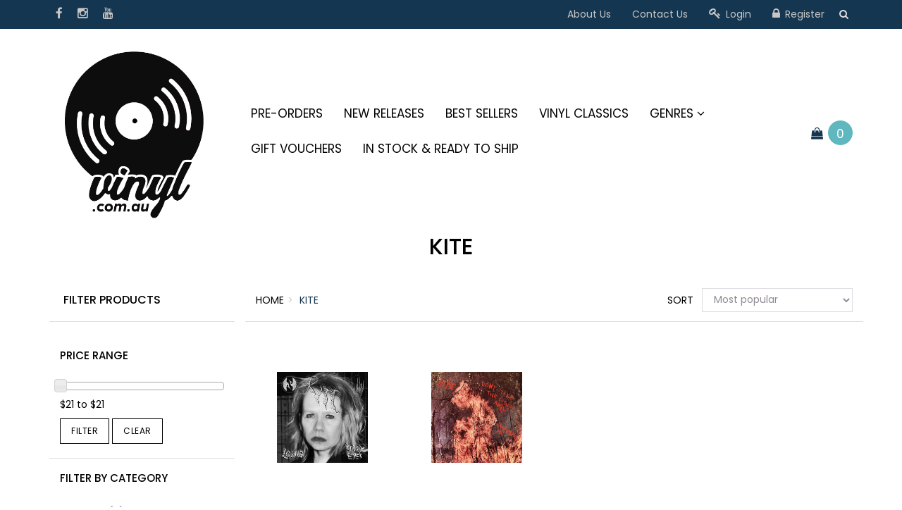

--- FILE ---
content_type: text/html; charset=utf-8
request_url: https://www.vinyl.com.au/brand/~-47228
body_size: 12418
content:
<!DOCTYPE html>
<html lang="en">
<head>
<meta http-equiv="Content-Type" content="text/html; charset=utf-8"/>
<meta name="keywords" content="Kite"/>
<meta name="description" content="Kite - Kite"/>
<meta name="viewport" content="width=device-width, initial-scale=1.0, user-scalable=0"/>
<meta property="og:image" content="https://www.vinyl.com.au/assets/website_logo.png"/>
<meta property="og:title" content="Kite"/>
<meta property="og:site_name" content="Vinyl.com.au"/>
<meta property="og:type" content="website"/>
<meta property="og:url" content="https://www.vinyl.com.au/brand/~-47228"/>
<meta property="og:description" content="Kite - Kite"/>

<title>Kite</title>
<link href='https://fonts.googleapis.com/css?family=Poppins:400,500' rel='stylesheet' type='text/css'>
<link rel="canonical" href="https://www.vinyl.com.au/brand/~-47228"/>
<link rel="shortcut icon" href="https://www.vinyl.com.au/assets/favicon_logo.png"/>
<link rel="stylesheet" type="text/css" href="/assets/themes/august/js/plugins/slick-1.5.9/slick/slick.css?1769640748"/>
<link rel="stylesheet" type="text/css" href="/assets/themes/august/js/plugins/slick-1.5.9/slick/slick-theme.css?1769640748"/>
<link class="theme-selector" rel="stylesheet" type="text/css" href="/assets/themes/august/css/app.css?1769640748" media="all"/>
<link rel="stylesheet" type="text/css" href="/assets/themes/august/css/style.css?1769640748" media="all"/>
<link rel="stylesheet" type="text/css" href="https://maxcdn.bootstrapcdn.com/font-awesome/4.5.0/css/font-awesome.min.css" media="all"/>
<link rel="stylesheet" type="text/css" href="https://cdn.neto.com.au/assets/neto-cdn/jquery_ui/1.11.1/css/custom-theme/jquery-ui-1.8.18.custom.css" media="all"/>
<link rel="stylesheet" type="text/css" href="https://cdn.neto.com.au/assets/neto-cdn/fancybox/2.1.5/jquery.fancybox.css" media="all"/>
<!--[if lte IE 8]>
	<script type="text/javascript" src="https://cdn.neto.com.au/assets/neto-cdn/html5shiv/3.7.0/html5shiv.js"></script>
	<script type="text/javascript" src="https://cdn.neto.com.au/assets/neto-cdn/respond.js/1.3.0/respond.min.js"></script>
<![endif]-->
<!-- Begin: Script 92 -->
<script async src="https://js.stripe.com/v3/"></script>
<!-- End: Script 92 -->
<!-- Begin: Script 105 -->
<!-- Google Tag Manager -->
<script>(function(w,d,s,l,i){w[l]=w[l]||[];w[l].push({'gtm.start':
new Date().getTime(),event:'gtm.js'});var f=d.getElementsByTagName(s)[0],
j=d.createElement(s),dl=l!='dataLayer'?'&l='+l:'';j.async=true;j.src=
'https://www.googletagmanager.com/gtm.js?id='+i+dl;f.parentNode.insertBefore(j,f);
})(window,document,'script','dataLayer','GTM-NGH4XR3');
</script>
<!-- End Google Tag Manager -->

<!-- End: Script 105 -->
<!-- Begin: Script 107 -->
<meta name="google-site-verification" content="B5n9FGzuimqZrnoz2uyhl1S-Y97QwQZYg0uhr-C6lJ8" />

<!-- End: Script 107 -->
<!-- Begin: Script 111 -->
<script id="mcjs">window.mc4neto={ty:!1};!function(c,h,i,m,p){m=c.createElement(h),p=c.getElementsByTagName(h)[0],m.async=1,m.src=i,p.parentNode.insertBefore(m,p)}(document,"script","https://app.mailchimpforneto.com/script/www.vinyl.com.au-113/mc4neto.js");</script>

<!-- End: Script 111 -->
<!-- Begin: Script 116 -->
<!-- Global site tag (gtag.js) - Google Analytics -->
<script async src="https://www.googletagmanager.com/gtag/js?id=G-0R1RW5CW0Z"></script>
<script>
  window.dataLayer = window.dataLayer || [];
  function gtag(){dataLayer.push(arguments);}
  gtag('js', new Date());
    gtag('config', 'G-0R1RW5CW0Z', {
      send_page_view: false
    });
</script>
<!-- End: Script 116 -->

</head>
<body id="n_content" class="n_august">
    <!-- Header Announcement -->
<div class="navbar navbar-inverse hidden-xs">
	<div class="container">
		<div class="row">
			<div class="col-sm-4 col-md-3">
				<ul class="list-inline nav navbar-nav">
					<li><a href="https://www.facebook.com/vinyl.com.au/" target="_blank"><i class="fa fa-facebook"></i></a></li>
					<li><a href="https://www.instagram.com/VINYL.COM.AU/" target="_blank"><i class="fa fa-instagram"></i></a></li>
					<li><a href="https://www.youtube.com/channel/UC2QrDYcLulIDggT4k9SMiqg" target="_blank"><i class="fa fa-youtube"></i></a></li>
					</ul>
			</div>
			<div class="col-sm-8 col-md-9">
				<div class="navbar-collapse collapse navbar-responsive-collapse">
					<ul class="nav navbar-nav navbar-right hidden-xs">
						<li class=""> <a href="/about-us/" >About Us </a>
										</li><li class=""> <a href="/form/contact-us/" >Contact Us </a>
										</li>
						<li><a href="https://www.vinyl.com.au/_myacct/login" title="Login"><i class="fa fa-key"></i> Login</a> </li>
						<li><a href="https://www.vinyl.com.au/_myacct/register" title="Register"><i class="fa fa-lock"></i> Register</a> </li>
						<li>
							<button class="search-btn" type="button" data-toggle="collapse" data-target="#searchToggle" aria-expanded="false" aria-controls="collapseExample"><i class="fa fa-search"></i></button>
						</li>
					</ul>
				</div>
			</div>
		</div>
	</div>
	<div class="container">
		<div class="row">
			<div class="col-sm-3 col-sm-offset-8 col-xs-12">
				<div class="collapse" id="searchToggle">
					<form name="productsearch" method="get" action="/">
						<input type="hidden" name="rf" value="kw"/>
						<div class="input-group" style="width:346px !important">
							<input class="form-control ajax_search" placeholder="Search over 40,000 titles..." value="" id="name_search" autocomplete="off" name="kw"  type="text"/>
							<span class="input-group-btn">
								<button type="submit" value="Search" class="btn btn-default"><i class="fa fa-search"></i></button>
							</span>
						</div>
					</form>
				</div>
			</div>
		</div>
	</div>
</div>

<div class="navbar navbar-inverse visible-xs mobile-menu">
	<div class="container">

		<div class="row mobile-nav">
			<button class="collapsed mobile-menu-toggle" data-toggle="collapse" data-target="#navbar-top" aria-expanded="false">
				<i class="fa fa-bars"></i>
			</button>
			<a class="mobile-cart" href="https://www.vinyl.com.au/_mycart?tkn=cart&ts=1769717538286862"><i class="fa fa-shopping-bag"></i> <span rel="a2c_item_count">0</span></a>
		</div>

		<div class="row">
			<div class="collapse navbar-collapse col-xs-12" id="navbar-top">

				<ul class="nav navbar-nav header-menu">
					<li id="searchMob">
						<form name="productsearch" method="get" action="/">
							<input type="hidden" name="rf" value="kw"/>
							<div class="input-group">
								<input class="form-control ajax_search" placeholder="Search" value="" id="name_search" autocomplete="off" name="kw" type="text"style="width: 350px !important;" />
								<span class="input-group-btn">
									<button type="submit" value="Search" class="btn btn-default"><i class="fa fa-search"></i></button>
								</span>
							</div>
						</form>
					</li>
					<li>
						<a data-toggle="collapse" data-target="#products-dropdown" aria-expanded="false" href="#">
							<i class="fa fa-gift"></i> Products <span class="caret"></span>
						</a>
						<ul id="products-dropdown" class="collapse" aria-expanded="false">
							<li class=""><a href="https://www.vinyl.com.au/pre-orders/" data-toggle="collapse" data-target="#products-dropdown-sub-106" aria-expanded="false" class="ease">Pre-Orders </a>
											
										</li><li class=""><a href="https://www.vinyl.com.au/new-releases/" data-toggle="collapse" data-target="#products-dropdown-sub-105" aria-expanded="false" class="ease">New Releases </a>
											
										</li><li class=""><a href="https://www.vinyl.com.au/best-sellers/" data-toggle="collapse" data-target="#products-dropdown-sub-107" aria-expanded="false" class="ease">Best Sellers </a>
											
										</li><li class=""><a href="https://www.vinyl.com.au/vinyl-classics/" data-toggle="collapse" data-target="#products-dropdown-sub-108" aria-expanded="false" class="ease">Vinyl Classics </a>
											
										</li><li class="dropdown dropdown-hover"><a href="#" data-toggle="collapse" data-target="#products-dropdown-sub-2533" aria-expanded="false" class="ease">Genres <span class="caret"></span></a>
											<ul class="collapse" id="products-dropdown-sub-2533" aria-expanded="false">
													<li class=""><a href="https://www.vinyl.com.au/genres/alternative/" data-toggle="collapse" data-target="#products-dropdown-sub-2536" aria-expanded="false" class="ease">Alternative </a>
											
										</li><li class=""><a href="https://www.vinyl.com.au/genres/blues/" data-toggle="collapse" data-target="#products-dropdown-sub-2537" aria-expanded="false" class="ease">Blues </a>
											
										</li><li class=""><a href="https://www.vinyl.com.au/genres/classical/" data-toggle="collapse" data-target="#products-dropdown-sub-2538" aria-expanded="false" class="ease">Classical </a>
											
										</li><li class=""><a href="https://www.vinyl.com.au/genres/country/" data-toggle="collapse" data-target="#products-dropdown-sub-2539" aria-expanded="false" class="ease">Country </a>
											
										</li><li class=""><a href="https://www.vinyl.com.au/genres/dance/" data-toggle="collapse" data-target="#products-dropdown-sub-2540" aria-expanded="false" class="ease">Dance </a>
											
										</li><li class=""><a href="https://www.vinyl.com.au/genres/electronic/" data-toggle="collapse" data-target="#products-dropdown-sub-2541" aria-expanded="false" class="ease">Electronic </a>
											
										</li><li class=""><a href="https://www.vinyl.com.au/genres/folk/" data-toggle="collapse" data-target="#products-dropdown-sub-2542" aria-expanded="false" class="ease">Folk </a>
											
										</li><li class=""><a href="https://www.vinyl.com.au/genres/funk/" data-toggle="collapse" data-target="#products-dropdown-sub-2543" aria-expanded="false" class="ease">Funk </a>
											
										</li><li class=""><a href="https://www.vinyl.com.au/genres/hardcore/" data-toggle="collapse" data-target="#products-dropdown-sub-2544" aria-expanded="false" class="ease">Hardcore </a>
											
										</li><li class=""><a href="https://www.vinyl.com.au/hip-hop/" data-toggle="collapse" data-target="#products-dropdown-sub-2546" aria-expanded="false" class="ease">Hip Hop </a>
											
										</li><li class=""><a href="https://www.vinyl.com.au/genres/jazz" data-toggle="collapse" data-target="#products-dropdown-sub-36104" aria-expanded="false" class="ease">Jazz </a>
											
										</li><li class=""><a href="https://www.vinyl.com.au/genres/metal/" data-toggle="collapse" data-target="#products-dropdown-sub-2545" aria-expanded="false" class="ease">Metal </a>
											
										</li><li class=""><a href="https://www.vinyl.com.au/progressive/" data-toggle="collapse" data-target="#products-dropdown-sub-2548" aria-expanded="false" class="ease">Progressive </a>
											
										</li><li class=""><a href="https://www.vinyl.com.au/pop/" data-toggle="collapse" data-target="#products-dropdown-sub-2549" aria-expanded="false" class="ease">Pop </a>
											
										</li><li class=""><a href="https://www.vinyl.com.au/punk/" data-toggle="collapse" data-target="#products-dropdown-sub-2550" aria-expanded="false" class="ease">Punk </a>
											
										</li><li class=""><a href="https://www.vinyl.com.au/rap/" data-toggle="collapse" data-target="#products-dropdown-sub-2551" aria-expanded="false" class="ease">Rap </a>
											
										</li><li class=""><a href="https://www.vinyl.com.au/reggae/" data-toggle="collapse" data-target="#products-dropdown-sub-2552" aria-expanded="false" class="ease">Reggae </a>
											
										</li><li class=""><a href="https://www.vinyl.com.au/rock/" data-toggle="collapse" data-target="#products-dropdown-sub-2553" aria-expanded="false" class="ease">Rock </a>
											
										</li><li class=""><a href="https://www.vinyl.com.au/rock-pop/" data-toggle="collapse" data-target="#products-dropdown-sub-2554" aria-expanded="false" class="ease">Rock/Pop </a>
											
										</li><li class=""><a href="https://www.vinyl.com.au/soul/" data-toggle="collapse" data-target="#products-dropdown-sub-2555" aria-expanded="false" class="ease">Soul </a>
											
										</li><li class=""><a href="https://www.vinyl.com.au/soundtrack/" data-toggle="collapse" data-target="#products-dropdown-sub-2556" aria-expanded="false" class="ease">Soundtrack </a>
											
										</li><li class=""><a href="https://www.vinyl.com.au/world-music/" data-toggle="collapse" data-target="#products-dropdown-sub-2557" aria-expanded="false" class="ease">World Music </a>
											
										</li><li class=""><a href="https://www.vinyl.com.au/Christmas" data-toggle="collapse" data-target="#products-dropdown-sub-85751" aria-expanded="false" class="ease">Christmas </a>
											
										</li>
												</ul>
										</li><li class=""><a href="https://www.vinyl.com.au/gift-vouchers/" data-toggle="collapse" data-target="#products-dropdown-sub-34015" aria-expanded="false" class="ease">Gift Vouchers </a>
											
										</li><li class=""><a href="https://www.vinyl.com.au/in-stock-and-ready-to-ship/" data-toggle="collapse" data-target="#products-dropdown-sub-118360" aria-expanded="false" class="ease">IN STOCK & READY TO SHIP </a>
											
										</li>
							</ul>
					</li>
					<li class=""> <a href="/about-us/" >About Us </a>
										</li><li class=""> <a href="/form/contact-us/" >Contact Us </a>
										</li>
						<li class="lv1-li navbar-right dropdown dropdown-hover"> <a href="https://www.vinyl.com.au/_myacct" >
						<i class="fa fa-key"></i> <span>My Account</span> <span class="caret hidden-xs"></span></a>
						<ul class="dropdown-menu pull-right hidden-xs hidden-sm">
							<li><a href="https://www.vinyl.com.au/_myacct">Account</a></li>
							<li><a href="https://www.vinyl.com.au/_myacct#orders">Orders</a></li>
							<li><a href="https://www.vinyl.com.au/_myacct/favourites">Favourites</a></li>
							<li><a href="https://www.vinyl.com.au/_myacct/wishlist">Wishlists</a></li>
							<li class="divider"></li>
							<li> <a href="https://www.vinyl.com.au/_myacct/login" title="Login">Login</a> </li>
								<li> <a href="https://www.vinyl.com.au/_myacct/register" title="Register">Register</a> </li>
							</ul>
					</li>
				</ul>

			</div>
		</div>

	</div>
</div>

<div class="container-fluid">
	<div class="row visible-xs">
		<div class="col-xs-10 col-xs-offset-1">
			<div class="wrapper-logo">
				<a href="https://www.vinyl.com.au" title="Vinyl.com.au">
					<img class="logo" src="/assets/website_logo.png" alt="Vinyl.com.au"/>
				</a>
			</div>
		</div>
	</div>
</div>

<div class="container wrapper-header hidden-xs">
	<div class="row row-padded">

		<div class="col-xs-12 col-sm-3 wrapper-logo">
			<a href="https://www.vinyl.com.au" title="Vinyl.com.au">
				<img class="logo" src="/assets/website_logo.png" alt="Vinyl.com.au"/>
			</a>
		</div>

		<div class="col-sm-8 text-center">

			<ul class="nav center-nav navbar-nav hidden-xs">
				<li class=""> <a href="https://www.vinyl.com.au/pre-orders/" class="ease ">Pre-Orders </a>
							</li><li class=""> <a href="https://www.vinyl.com.au/new-releases/" class="ease ">New Releases </a>
							</li><li class=""> <a href="https://www.vinyl.com.au/best-sellers/" class="ease ">Best Sellers </a>
							</li><li class=""> <a href="https://www.vinyl.com.au/vinyl-classics/" class="ease ">Vinyl Classics </a>
							</li><li class="dropdown dropdown-hover"> <a href="https://www.vinyl.com.au/genres/" class="ease dropdown-toggle">Genres <i class="fa fa-angle-down"></i></a>
							<ul class="dropdown-menu">
								<li class=""> <a href="https://www.vinyl.com.au/genres/alternative/" class="ease nuhover dropdown-toggle">Alternative</a>
							</li><li class=""> <a href="https://www.vinyl.com.au/genres/blues/" class="ease nuhover dropdown-toggle">Blues</a>
							</li><li class=""> <a href="https://www.vinyl.com.au/genres/classical/" class="ease nuhover dropdown-toggle">Classical</a>
							</li><li class=""> <a href="https://www.vinyl.com.au/genres/country/" class="ease nuhover dropdown-toggle">Country</a>
							</li><li class=""> <a href="https://www.vinyl.com.au/genres/dance/" class="ease nuhover dropdown-toggle">Dance</a>
							</li><li class=""> <a href="https://www.vinyl.com.au/genres/electronic/" class="ease nuhover dropdown-toggle">Electronic</a>
							</li><li class=""> <a href="https://www.vinyl.com.au/genres/folk/" class="ease nuhover dropdown-toggle">Folk</a>
							</li><li class=""> <a href="https://www.vinyl.com.au/genres/funk/" class="ease nuhover dropdown-toggle">Funk</a>
							</li><li class=""> <a href="https://www.vinyl.com.au/genres/hardcore/" class="ease nuhover dropdown-toggle">Hardcore</a>
							</li><li class=""> <a href="https://www.vinyl.com.au/hip-hop/" class="ease nuhover dropdown-toggle">Hip Hop</a>
							</li><li class=""> <a href="https://www.vinyl.com.au/genres/jazz" class="ease nuhover dropdown-toggle">Jazz</a>
							</li><li class=""> <a href="https://www.vinyl.com.au/genres/metal/" class="ease nuhover dropdown-toggle">Metal</a>
							</li><li class=""> <a href="https://www.vinyl.com.au/progressive/" class="ease nuhover dropdown-toggle">Progressive</a>
							</li><li class=""> <a href="https://www.vinyl.com.au/pop/" class="ease nuhover dropdown-toggle">Pop</a>
							</li><li class=""> <a href="https://www.vinyl.com.au/punk/" class="ease nuhover dropdown-toggle">Punk</a>
							</li><li class=""> <a href="https://www.vinyl.com.au/rap/" class="ease nuhover dropdown-toggle">Rap</a>
							</li><li class=""> <a href="https://www.vinyl.com.au/reggae/" class="ease nuhover dropdown-toggle">Reggae</a>
							</li><li class=""> <a href="https://www.vinyl.com.au/rock/" class="ease nuhover dropdown-toggle">Rock</a>
							</li><li class=""> <a href="https://www.vinyl.com.au/rock-pop/" class="ease nuhover dropdown-toggle">Rock/Pop</a>
							</li><li class=""> <a href="https://www.vinyl.com.au/soul/" class="ease nuhover dropdown-toggle">Soul</a>
							</li><li class=""> <a href="https://www.vinyl.com.au/soundtrack/" class="ease nuhover dropdown-toggle">Soundtrack</a>
							</li><li class=""> <a href="https://www.vinyl.com.au/world-music/" class="ease nuhover dropdown-toggle">World Music</a>
							</li><li class=""> <a href="https://www.vinyl.com.au/Christmas" class="ease nuhover dropdown-toggle">Christmas</a>
							</li>
							</ul>
							</li><li class=""> <a href="https://www.vinyl.com.au/gift-vouchers/" class="ease ">Gift Vouchers </a>
							</li><li class=""> <a href="https://www.vinyl.com.au/in-stock-and-ready-to-ship/" class="ease ">IN STOCK & READY TO SHIP </a>
							</li>
				</ul>

		</div>

		<div class="col-sm-2 text-right">
			<div id="header-cart" class="btn-group">
				<a href="https://www.vinyl.com.au/_mycart?tkn=cart&ts=1769717538628323" class="shopping-bag-icon" id="cartcontentsheader">
					<i class="fa fa-shopping-bag"></i>
				</a>
				<a href="#" class="cart-count dropdown-toggle" data-toggle="dropdown"><span rel="a2c_item_count">0</span></a>
				<ul class="dropdown-menu">
					<li class="box" id="neto-dropdown">
						<div class="body padding" id="cartcontents"></div>
						<div class="footer"></div>
					</li>
				</ul>
			</div>
		</div>

	</div>
</div>

<div id="main-content" class="container" role="main">
	<div class="row"><div class="col-xs-12">
	<h1 class="page-header text-center">
		Kite
		
		</h1>
	
		
		</div>
<div class="col-xs-12 col-sm-3" id="left-sidebar">
	<div class="panel-header panel-heading-thumbnails hidden-xs">
		<h3 class="panel-title">Filter <span class="hidden-sm">Products</span></h3>
	</div>
		<div class="panel panel-default">
			<div class="panel-heading panel-heading-thumbnails visible-xs">
				<h3 class="panel-title">
					<a class="accordion-toggle" data-toggle="collapse" data-parent="#filters-accordion" href="#filters">Filter Products</a>
				</h3>
			</div>
			<ul id="filters" class="panel-collapse collapse list-group">
				

					
					<li class="list-group-item hidden-sm hidden-xs"><h4>Price Range</h4></li>
							<li class="list-group-item hidden-sm hidden-xs price-range"><p id="price-range"></p>
								<p id="price-range-text" class="price_range"></p>
								<form id="pricesearch" method="get" action="/brand/~-47228">
									<input type="hidden" name="rf" value="pr?rf=pr">
									<input  name="pr" type="hidden" value="">
									<input type="submit" value="Filter" class="btn btn-default btn-xs" />
									<a href="/brand/~-47228?df=pr&rf=pr" class="btn btn-default btn-xs" rel="nofollow"> Clear</a>
								</form>
							</li>

<!---Start:  copied from Viny Destination sidebar  (Note: doesn't do anything in the Genres categories - works in other categories & areas )  20/12/2019  -->
<li class="list-group-item">
							<h4>Filter By Category</h4>
						</li><li class="filter">
								<a href="/brand/~-47228?cn=2533&rf=cn" class="list-group-item">Genres <span class="text-muted">(3)</span></a>
								</li><li class="filter">
								<a href="/brand/~-47228?cn=2536&rf=cn" class="list-group-item">Alternative <span class="text-muted">(1)</span></a>
								</li><li class="filter">
								<a href="/brand/~-47228?cn=2541&rf=cn" class="list-group-item">Electronic <span class="text-muted">(1)</span></a>
								</li><li class="filter">
								<a href="/brand/~-47228?cn=2553&rf=cn" class="list-group-item">Rock <span class="text-muted">(1)</span></a>
								</li>
<!--- End  copied from Viny Destination -->
					<!-- 
					
					-->
			</ul>
		</div>
	</div>
<div class="col-xs-12 col-sm-9">
<div class="row sort_container">
		<div class="hidden-xs col-sm-6 col-md-8">
			<ul class="breadcrumb">
						<li>
							<a href="https://www.vinyl.com.au">Home</a>
						</li><li class="current">
						<a href="/brand/~-47228">Kite</a>
					</li></ul>
		</div>
		<div class="col-xs-12 col-sm-6 col-md-4">
			<form method="get" class="form-horizontal" action="/brand/~-47228">
				<input name="rf" type="hidden" value="">
				<div class="form-group">
					<label class="control-label col-xs-2">Sort</label>
					<div class="col-xs-10">
						<select name="sortby" onChange="return this.form.submit();" class="form-control">
							<option value="popular" >
								Most popular
							</option>
							<option value="name" >
								Name
							</option>
							<option value="SKU" >
								SKU
							</option>
							<option value="lowest_price" >
								Lowest price
							</option>
							<option value="highest_price" >
								Highest price
							</option>
						</select>
					</div>
				</div>
			</form>
		</div>
	</div>
	<div class="row">
		<div class="col-xs-12">
			<hr>
		</div>
	</div>
	<div class="thumb">
		<div class="row"><div class="wrapper-thumbnail col-xs-6 col-md-4 col-lg-3">
	<div class="savings-container">
		</div>
	<div class="thumbnail" itemscope itemtype="http://schema.org/Product">
		<a href="https://www.vinyl.com.au/kite-losing-glassy-eyes-clear-vinyl" class="thumbnail-image ">
			<img src="/assets/thumb/5500172.jpg?20240531113943" class="product-image" alt="KITE - Losing / Glassy Eyes (Clear Vinyl)" rel="itmimg5500172">
			</a>

		<div class="colouropt-wrap">
			</div>

		<div class="caption">
			<h3 itemprop="name"><a href="https://www.vinyl.com.au/kite-losing-glassy-eyes-clear-vinyl" title="KITE - Losing / Glassy Eyes (Clear Vinyl)">KITE - Losing / Glassy Eyes (Clear Vinyl)</a></h3>
			<p class="price" itemprop="offers" itemscope itemtype="http://schema.org/Offer">
				<span itemprop="price" style="color:#FA3333;font-size:16px;font-weight:600"><!--<small>-->$21.00<!--</small>--></span>
				<meta itemprop="priceCurrency" content="AUD">
			</p>
			<!-- Begin: Script 105 -->
<span class="ecom-data" data-ga-name="KITE - Losing / Glassy Eyes (Clear Vinyl)" data-ga-id="5500172" data-ga-list="content" data-ga-price="21" data-ga-brand="Kite" data-ga-position="0"></span>
<!-- End: Script 105 -->
<!-- Begin: Script 116 -->
<div
    class="ga4-product"
    data-id="5500172"
    data-name="KITE - Losing / Glassy Eyes (Clear Vinyl)"
    data-index="1"
    data-listname="Kite"
    data-affiliation="Vinyl.com.au"
    data-brand="Kite"
    data-category="Kite"
    data-price="21"
    data-currency="AUD"
    data-url="https://www.vinyl.com.au/kite-losing-glassy-eyes-clear-vinyl"
>
</div>
<!-- End: Script 116 -->
  
		</div>

	</div>
</div>
<div class="wrapper-thumbnail col-xs-6 col-md-4 col-lg-3">
	<div class="savings-container">
		</div>
	<div class="thumbnail" itemscope itemtype="http://schema.org/Product">
		<a href="https://www.vinyl.com.au/kite-dont-take-the-light-away-remember-me~60524806" class="thumbnail-image ">
			<img src="/assets/thumb/5465512.jpg?20230905103720" class="product-image" alt="KITE - Don&#39;t Take The Light Away/remember Me (Transparent Red Vinyl)" rel="itmimg5465512">
			</a>

		<div class="colouropt-wrap">
			</div>

		<div class="caption">
			<h3 itemprop="name"><a href="https://www.vinyl.com.au/kite-dont-take-the-light-away-remember-me~60524806" title="KITE - Don&#39;t Take The Light Away/remember Me (Transparent Red Vinyl)">KITE - Don't Take The Light Away/remember Me (Transparent Red Vinyl)</a></h3>
			<p class="price" itemprop="offers" itemscope itemtype="http://schema.org/Offer">
				<span itemprop="price" style="color:#FA3333;font-size:16px;font-weight:600"><!--<small>-->$21.00<!--</small>--></span>
				<meta itemprop="priceCurrency" content="AUD">
			</p>
			<!-- Begin: Script 105 -->
<span class="ecom-data" data-ga-name="KITE - Don&#39;t Take The Light Away/remember Me (Transparent Red Vinyl)" data-ga-id="5465512" data-ga-list="content" data-ga-price="21" data-ga-brand="Kite" data-ga-position="1"></span>
<!-- End: Script 105 -->
<!-- Begin: Script 116 -->
<div
    class="ga4-product"
    data-id="5465512"
    data-name="KITE - Don&#39;t Take The Light Away/remember Me (Transparent Red Vinyl)"
    data-index="2"
    data-listname="Kite"
    data-affiliation="Vinyl.com.au"
    data-brand="Kite"
    data-category="Kite"
    data-price="21"
    data-currency="AUD"
    data-url="https://www.vinyl.com.au/kite-dont-take-the-light-away-remember-me~60524806"
>
</div>
<!-- End: Script 116 -->
  
		</div>

	</div>
</div>
</div>
	</div>
	
</div>
<div class="col-xs-12">
	
</div></div>
</div>
<div class="wrapper-footer">
	<div class="container">
		<div class="row">
			<div class="col-xs-12 col-sm-12 col-md-4 footerFormWrapper">
				<h2>Vinyl.com.au</h2>

				<p>Subscribe to our newsletter and we'll update you on the best new vinyl titles from around the world.</p>
				<form method="post" action="https://www.vinyl.com.au/form/subscribe-to-our-newsletter/" aria-label="Newsletter subscribe form">
					<input type="hidden" name="list_id" value="1">
					<input type="hidden" name="opt_in" value="y">
					<input name="inp-submit" type="hidden" value="y" />
					<input name="inp-opt_in" type="hidden" value="y" />
					<input name="inp-email" class="form-control" type="email" value="" placeholder="Email Address" required aria-label="Email Address"/>
					<div class="checkbox">
						<label class="small">
							<input type="checkbox" value="y" class="terms_box" required/>
							I have read and agree to
							<a href="#" data-toggle="modal" data-target="#termsModal">Terms & Conditions</a> and
							<a href="#" data-toggle="modal" data-target="#privacyModal">Privacy Policy</a>.
						</label>
					</div>
					<input class="btn btn-default" type="submit" value="Subscribe" data-loading-text="<i class='fa fa-spinner fa-spin' style='font-size: 14px'></i>"/>
				</form>
				<p class="subtitle">Follow us</p>

				<ul class="list-inline list-social">
					<li><a href="https://www.facebook.com/vinyl.com.au/" target="_blank"><i class="fa fa-facebook"></i></a></li>
					<li><a href="https://www.instagram.com/VINYL.COM.AU/" target="_blank"><i class="fa fa-instagram"></i></a></li>
					<li><a href="https://www.youtube.com/channel/UC2QrDYcLulIDggT4k9SMiqg" target="_blank"><i class="fa fa-youtube"></i></a></li>
					</ul>

			</div>
			<div class="col-xs-12 col-sm-12 col-md-8">
				<div class="row">
					<div class="col-xs-6 col-sm-3">
							<p class="subtitle">Service</p>
							<ul>
								<li><a href="/_myacct">My Account</a></li><li><a href="/_myacct/nr_track_order">Track Order</a></li><li><a href="/shipping-and-delivery/">Shipping and Delivery</a></li><li><a href="/_myacct/warranty">Resolution Centre</a></li>
							</ul>
						</div><div class="col-xs-6 col-sm-3">
							<p class="subtitle">About Us</p>
							<ul>
								<li><a href="/about-us/">About Us</a></li><li><a href="/faqs">FAQs</a></li><li><a href="/buying-guide/">Buying Guide</a></li><li><a href="/form/contact-us/">Contact Us</a></li>
							</ul>
						</div><div class="col-xs-6 col-sm-3">
							<p class="subtitle">Information</p>
							<ul>
								<li><a href="/website-terms-of-use/">Terms of Use</a></li><li><a href="/privacy-policy/">Privacy Policy</a></li><li><a href="/returns-policy/">Returns Policy</a></li><li><a href="/security-policy/">Security Policy</a></li>
							</ul>
						</div>
					<div class="col-xs-6 col-sm-3">
						<p class="subtitle">Contact</p>
						<address>
							<ul class="address-book">
								<li><p><i class="fa fa-home"></i> Melbourne</p></li>
								<li><a href="mailto:info@vinyl.com.au" target="_blank"><i class="fa fa-envelope"></i> Email us</a></li>
								</ul>
						</address>
					</div>
				</div>
			</div>
		</div>
	</div>
</div>
<div class="wrapper-foot">
	<div class="container">
		<div class="row">
			<div class="col-xs-12 col-sm-5 col-md-4">
				<address>
					Copyright &copy; 2026 Vinyl.com.au<!-- <br>
					<p class="small">E-commerce software by <a href="https://www.netohq.com" target="_blank" rel="nofollow noopener">Neto</a></p>-->
				</address>
			</div>
			<div class="col-sm-7 col-md-8 hidden-xs text-right">
				<ul class="list-inline"><li><i class="fa fa-2x fa-cc-paypal" title="PayPal"></i></li>
						<li><i class="fa fa-2x fa-cc-amex" title="American Express"></i></li>
						<li><i class="fa fa-2x fa-cc-mastercard" title="MasterCard"></i></li>
						<li><i class="fa fa-2x fa-cc-visa" title="Visa"></i></li>
						</ul>
			</div>
		</div>
	</div>
</div>

<div class="modal fade" id="termsModal">
    <div class="modal-dialog">
        <div class="modal-content">
            <div class="modal-header">
                <button type="button" class="close" data-dismiss="modal" aria-label="Close"><span aria-hidden="true">×</span></button>
                <h4 class="modal-title">Terms & Conditions</h4>
            </div>
            <div class="modal-body"><h2>PLEASE NOTE THE FOLLOWING IMPORTANT INFORMATION</h2>

<p>Not all items on our website are in stock. Before you place your order please check Availability for each item - found under the price on the products main view.<br />
<br />
We list thousands of items and not all items on our site can be in stock with us at any one time. Most vinyl is manufactured overseas and may need to be ordered in. We order from our suppliers daily. We only list items in stock in our warehouse or in stock with one of our many suppliers. If its not in stock with us or a supplier, it is not listed.<br />
<br />
Orders may be sent in batches. If you order several items, some items may be sent first after a few days if other items that need to be sourced are holding up the rest of your order.</p>

<p>Customers outside of Australia are responsible for their own import duties and taxes. We cannot control what foreign customs departments will charge for import duties.&nbsp;</p>

<p>&nbsp;</p>

<h2>CREDIT CARD PROCESSING.</h2>

<p><br />
The cardholder agrees that goods or services will be charged for at the time of submitting the order even though in some cases there will be a delayed delivery of the order due to stock availability.</p>

<p>&nbsp;</p>

<p>&nbsp;</p>

<h2>GENERAL TERMS &amp; CONDITIONS</h2>

<p>&nbsp;</p>

<p>If you continue to browse and use this website, you are agreeing to comply with and be bound by the following terms and conditions of use, which together with our privacy policy govern Vinyl.com.au’s relationship with you in relation to this website. If you disagree with any part of these terms and conditions, please do not use our website.</p>

<p>The term ‘Vinyl.com.au’ or ‘us’ or ‘we’ refers to the owner of the website whose registered office is Melbourne. Our ABN is 99 901 348 699. The term ‘you’ refers to the user or viewer of our website.</p>

<p>The use of this website is subject to the following terms of use:</p>

<ul>
	<li>The content of the pages of this website is for your general information and use only. It is subject to change without notice.</li>
	<li>Vinyl.com.au reserves the right to not honour an order if there is a pricing error or it is believed an incorrect total was achieved by way of technical glitch, and will notify the customer accordingly. Vinyl.com.au will not place any charges on the particular order or items in question, unless the customer comes to an agreement on the revised order. Vinyl.com.au has the right to refuse a transaction in the unlikely case that there is a pricing error or cart error and prices are not shown as correct.</li>
	<li>Any orders to be delivered outside of Australia may be subject to VAT or import duties. It is the responsibility of the receiver to pay these duties if these taxes are incurred.&nbsp;</li>
	<li>Discount codes cannot be used on the purchase of Gift Vouchers. Any cheating of the system will not be tolerated.&nbsp;</li>
	<li>Unauthorised use of this website may give rise to a claim for damages and/or be a criminal offence.</li>
	<li>Neither we nor any third parties provide any warranty or guarantee as to the accuracy, timeliness, performance, completeness or suitability of the information and materials found or offered on this website for any particular purpose. You acknowledge that such information and materials may contain inaccuracies or errors and we expressly exclude liability for any such inaccuracies or errors to the fullest extent permitted by law.</li>
	<li>Your use of any information or materials on this website is entirely at your own risk, for which we shall not be liable. It shall be your own responsibility to ensure that any products, services or information available through this website meet your specific requirements.</li>
	<li>This website contains material which is owned by or licensed to us. This material includes, but is not limited to, the design, layout, look, appearance and graphics. Reproduction is prohibited other than in accordance with the copyright notice, which forms part of these terms and conditions.</li>
	<li>All trademarks reproduced in this website, which are not the property of, or licensed to the operator, are acknowledged on the website.</li>
	<li>Unauthorised use of this website may give rise to a claim for damages and/or be a criminal offence.</li>
	<li>From time to time, this website may also include links to other websites. These links are provided for your convenience to provide further information. They do not signify that we endorse the website(s). We have no responsibility for the content of the linked website(s).</li>
	<li>Your use of this website and any dispute arising out of such use of the website is subject to the laws of Australia.</li>
</ul></div>
            <div class="modal-footer"><button type="button" class="btn btn-default" data-dismiss="modal">Close</button></div>
        </div>
    </div>
</div>
<div class="modal fade" id="privacyModal">
    <div class="modal-dialog">
        <div class="modal-content">
            <div class="modal-header">
                <button type="button" class="close" data-dismiss="modal" aria-label="Close"><span aria-hidden="true">×</span></button>
                <h4 class="modal-title">Privacy Policy</h4>
            </div>
            <div class="modal-body"><p>This privacy policy sets out how we&nbsp;uses and protects any information that you give us&nbsp;when you use this website.<br />
<br />
We are&nbsp;committed to ensuring that your privacy is protected. Should we ask you to provide certain information by which you can be identified when using this website, then you can be assured that it will only be used in accordance with this privacy statement.<br />
<br />
<span style="line-height: 1.6em;">We may change this policy from time to time by updating this page. You should check this page from time to time to ensure that you are happy with any changes.</span></p>

<p><strong>What we collect</strong></p>

<p>We may collect the following information:</p>

<ul>
	<li>name and job title</li>
	<li>contact information including email address</li>
	<li>demographic information such as postcode, preferences and interests</li>
	<li>other information relevant to customer surveys and/or offers</li>
</ul>

<p><strong>What we do with the information we gather</strong></p>

<p>We require this information to understand your needs and provide you with a better service, and in particular for the following reasons:</p>

<ul>
	<li>Internal record keeping.</li>
	<li>We may use the information to improve our products and services.</li>
	<li>We may periodically send promotional emails about new products, special offers or other information which we think you may find interesting using the email address which you have provided.</li>
	<li>From time to time, we may also use your information to contact you for market research purposes. We may contact you by email, phone, fax or mail. We may use the information to customise the website according to your interests.</li>
</ul>

<p><strong>Security</strong></p>

<p>We are committed to ensuring that your information is secure. In order to prevent unauthorised access or disclosure, we have put in place suitable physical, electronic and managerial procedures to safeguard and secure the information we collect online.</p>

<p><strong>How we use cookies</strong></p>

<p>A cookie is a small file which asks permission to be placed on your computer's hard drive. Once you agree, the file is added and the cookie helps analyse web traffic or lets you know when you visit a particular site. Cookies allow web applications to respond to you as an individual. The web application can tailor its operations to your needs, likes and dislikes by gathering and remembering information about your preferences.</p>

<p>We use traffic log cookies to identify which pages are being used. This helps us analyse data about webpage traffic and improve our website in order to tailor it to customer needs. We only use this information for statistical analysis purposes and then the data is removed from the system.<br />
Overall, cookies help us provide you with a better website by enabling us to monitor which pages you find useful and which you do not. A cookie in no way gives us access to your computer or any information about you, other than the data you choose to share with us.<br />
You can choose to accept or decline cookies. Most web browsers automatically accept cookies, but you can usually modify your browser setting to decline cookies if you prefer. This may prevent you from taking full advantage of the website.</p>

<p><strong>Links to other websites</strong></p>

<p>Our website may contain links to other websites of interest. However, once you have used these links to leave our site, you should note that we do not have any control over that other website. Therefore, we cannot be responsible for the protection and privacy of any information which you provide whilst visiting such sites and such sites are not governed by this privacy statement. You should exercise caution and look at the privacy statement applicable to the website in question.</p>

<p><strong>Controlling your personal information</strong></p>

<p>You may choose to restrict the collection or use of your personal information in the following ways:</p>

<ul>
	<li>whenever you are asked to fill in a form on the website, look for the box that you can click to indicate that you do not want the information to be used by anybody for direct marketing purposes</li>
	<li>if you have previously agreed to us using your personal information for direct marketing purposes, you may change your mind at any time by writing to or emailing us.</li>
</ul>

<p>We will not sell, distribute or lease your personal information to third parties unless we have your permission or are required by law to do so. We may use your personal information to send you promotional information about third parties which we think you may find interesting if you tell us that you wish this to happen.<br />
<br />
If you believe that any information we are holding on you is incorrect or incomplete, please write to or email us as soon as possible at the above address. We will promptly correct any information found to be incorrect.</p>
</div>
            <div class="modal-footer"><button type="button" class="btn btn-default" data-dismiss="modal">Close</button></div>
        </div>
    </div>
</div>

<!-- Required Neto Scripts - DO NOT REMOVE -->
<script type="text/javascript" src="https://cdn.neto.com.au/assets/neto-cdn/jquery/1.11.3/jquery.min.js"></script>
<script type="text/javascript" src="https://cdn.neto.com.au/assets/neto-cdn/fancybox/2.1.5/jquery.fancybox.pack.js"></script>
<script type="text/javascript" src="//assets.netostatic.com/ecommerce/6.355.0/assets/js/common/webstore/main.js"></script>
<script type="text/javascript" src="https://cdn.neto.com.au/assets/neto-cdn/bootstrap/3.3.6/bootstrap.min.js"></script>
<script type="text/javascript" src="/assets/themes/august/js/custom.js?1769640748"></script>
<script type="text/javascript" src="https://cdn.neto.com.au/assets/neto-cdn/jquery_ui/1.11.1/js/jquery-ui-1.8.18.custom.min.js"></script>
<script type="text/javascript" src="/assets/themes/august/js/plugins/slick-1.5.9/slick/slick.min.js?1769640748"/></script>

		<script>
			(function( NETO, $, undefined ) {
				NETO.systemConfigs = {"isLegacyCartActive":"1","currencySymbol":"$","siteEnvironment":"production","defaultCart":"legacy","asyncAddToCartInit":"1","dateFormat":"dd/mm/yy","isCartRequestQueueActive":0,"measurePerformance":0,"isMccCartActive":"0","siteId":"N058228","isMccCheckoutFeatureActive":0};
			}( window.NETO = window.NETO || {}, jQuery ));
		</script>
		<script type="text/javascript">
									$(function() {
									var vals = ['21','21'];
									for(var i=0; i<vals.length; i++) {vals[i]=parseInt(vals[i]); }
										$( "#price-range" ).slider({
											range: true,
											min: vals[0],
											max: vals[1],
											values: vals,
											slide: function( event, ui ) {
												$( "#price-range-text" ).html( '$'+ui.values[0]+' to $'+ui.values[1] );
												$( '#pricesearch input[name="pr"]' ).val( ui.values[0]+'-'+ui.values[1] );
											},
											create: function( event, ui ) {
												$( "#price-range-text" ).html( '$'+vals[0]+' to $'+vals[1] );
												$( '#pricesearch input[name="pr"]' ).val( vals[0]+'-'+vals[1] );
											}
										});
									});
								</script>
<!-- Analytics -->
<!-- Begin: Script 105 -->
<script>
    window.dataLayer = window.dataLayer || []
    dataLayer.push({
        'event': 'CustomPageView',
        'customPagePath': '',
        'userGroup':'1'
    });
</script>

<!-- Google Tag Manager (noscript) -->
<noscript><iframe src="https://www.googletagmanager.com/ns.html?id=GTM-NGH4XR3"
height="0" width="0" style="display:none;visibility:hidden"></iframe></noscript>
<!-- End Google Tag Manager (noscript) -->

<script>
$(document).ready(function() {
  var ecom = {
      productSetup: function(product) {
          return {
              'name': product.name,
              'id': product.SKU ? product.SKU : product.parent_sku,
              'category': product.category_fullname ? product.category_fullname : '',
              'quantity': product.baseqty,
              'item_price': product.price
          }
      },
      addToCart: function(){
          var nProduct = $.getLastItemAdded();
          var product = ecom.productSetup(nProduct);
          dataLayer.push({
            'Add Product Name': product.name,
            'Add Product id': product.id,
            'Add Product Category': product.category,
            'Add Product Quantity': product.quantity,
            'Add Product Unit Price': product.item_price,
            'event': 'addToCart'
          });
      },
      addMultiToCart: function(){
          var nProducts = $.getLastItemsAdded();
          for (var i = 0; i < nProducts.length; i++) {
              var product = ecom.productSetup(nProducts[i]);
              dataLayer.push({
                'Add Product Name': product.name,
                'Add Product id': product.id,
                'Add Product Category': product.category,
                'Add Product Quantity': product.quantity,
                'Add Product Unit Price': product.item_price,
                'event': 'addToCart'
              });
          }
      },
      removeFromCart: function(){
        var nProduct = $.getLastItemRemoved();
        var product = ecom.productSetup(nProduct);
        dataLayer.push({
          'Remove Product Name': product.name,
          'Remove Product id': product.id,
          'Remove Product Category': product.category,
          'Remove Product Quantity': product.quantity,
          'Remove Product Unit Price': product.item_price,
          'event': 'removeFromCart'
        });
      },
      init: function(){
          nAddItemCallbacks.push(ecom.addToCart);
          nAddMultiItemsCallbacks.push(ecom.addMultiToCart);
          nRemoveItemCallbacks.push(ecom.removeFromCart);
      }
  }
  if (typeof $.getLastItemAdded !== "undefined") {
      ecom.init();
  }
})
</script>

<span class="ga-pagetype" data-ga-pagetype="content"></span>
<!-- End: Script 105 -->
<!-- Begin: Script 116 -->
<script>
    const ga4PageType = "content";
    const ga4PageFunnelValue = "";
    const ga4FunnelURL = ga4PageFunnelValue ? window.location.protocol + "//" + window.location.host + ga4PageFunnelValue : window.location;
    const ga4ProductList = document.querySelectorAll(".ga4-product");
    const ga4SetReferrerURL = () => {
        let ga4ReferrerURL = document.referrer;
        let webstoreURL = window.location.protocol + "//" + window.location.host;
        if (ga4ReferrerURL.includes("mycart?fn=payment") || ga4ReferrerURL.includes("mycart?fn=quote")) {
            return webstoreURL + "/purchase/confirmation.html";
        } else if (ga4ReferrerURL.includes("mycart")) {
            return webstoreURL + "/purchase/shopping_cart.html";
        } else {
            return ga4ReferrerURL;
        }
    }

    let ga4ProductArr = [];
    gtag('event', 'page_view', {
        page_title: document.title,
        page_location: ga4FunnelURL,
        page_referrer: ga4SetReferrerURL()
    });

    if (ga4ProductList.length) {
        ga4ProductList.forEach((el) => {
            if (el instanceof HTMLElement) {
                const { id, name, index, listname, affiliation, brand, category, price, currency, url } = el.dataset;
                el.closest(".thumbnail")
                 .querySelectorAll(`a[href='${url}']`)
                  .forEach((anchor) => {
                    anchor.addEventListener("click", (anchorEvent) => {
                        anchorEvent.preventDefault();
                        gtag("event", "select_item", {
                            item_list_id: "47228",
                            item_list_name: listname,
                            items: [
                            {
                                item_id: id,
                                item_name: name,
                                index: index,
                                item_list_name: listname,
                                affiliation: affiliation,
                                item_brand: brand,
                                item_category: category,
                                price: price,
                                currency: currency
                            }
                            ]
                        });
                        setTimeout(() => {
                            document.location = url;
                        }, 500)
                    });
                });
                ga4ProductArr.push({
                    item_id: id,
                    item_name: name,
                    index: index,
                    item_list_name: listname,
                    affiliation: affiliation,
                    item_brand: brand,
                    item_category: category,
                    price: price,
                    currency: currency,
                })
            }
        })
    }

    if (ga4PageType === "product"){
        gtag('event', 'view_item', {
            currency: 'AUD',
            items: [{
                item_id: '',
                item_name: '',
                affiliation: 'Vinyl.com.au',
                item_brand: '',
                price: parseFloat(''),
                currency: 'AUD'
            }],
            value: parseFloat('')
        });
    }
    if (ga4PageType === "category"){
        gtag('event', 'view_item_list', {
          items: [...ga4ProductArr],
          item_list_name: 'Kite',
          item_list_id: '47228'
        });
    }
    if (ga4PageType === "search"){
        gtag('event', 'search', {
          search_term: ''
        });
        gtag('event', 'view_item_list', {
          items: [...ga4ProductArr],
          item_list_name: 'Search - ',
          item_list_id: 'webstore_search'
        });
    }
    if (ga4PageType === "checkout" && ga4PageFunnelValue === "/purchase/shopping_cart.html"){
        gtag('event', 'view_cart', {
            currency: 'AUD',
            items: [...ga4CartItems],
            value: parseFloat(''),
            page_location: ga4FunnelURL,
            page_referrer: ga4SetReferrerURL()
        });
    }
    if (ga4PageType === "checkout" && ga4PageFunnelValue === "/purchase/confirmation.html"){
        gtag('event', 'begin_checkout', {
          currency: 'AUD',
          items: [...ga4CartItems],
          value: parseFloat(''),
          page_location: ga4FunnelURL,
          page_referrer: ga4SetReferrerURL()
        });
    }

    const ga4MapProduct = (product) => ({
        item_id: product.SKU ? product.SKU : product.parent_sku,
        item_name: product.name,
        affiliation: 'Vinyl.com.au',
        item_brand: product.brand,
        item_category: product.category_name,
        item_variant: product.specifics,
        price: product.price,
        currency: 'AUD',
        quantity: product.qty
    })
    const ga4AddToCart = () => {
        const product = $.getLastItemAdded()
        gtag('event', 'add_to_cart', {
            currency: 'AUD',
            items: [{
                ...ga4MapProduct(product)
            }],
            value: product.price
        });
    }
    const ga4AddMultiToCart = () => {
        $.getLastItemsAdded().forEach((product) => {
            gtag('event', 'add_to_cart', {
                currency: 'AUD',
                items: [{
                    ...ga4MapProduct(product)
                }],
                value: product.price
            });
        })
    }
    const ga4RemoveFromCart = () => {
        const product = $.getLastItemRemoved()
        gtag('event', 'remove_from_cart', {
            currency: 'AUD',
            items: [{
                ...ga4MapProduct(product)
            }],
            value: product.price
        });
    }

    if (ga4PageFunnelValue != "/purchase/confirmation.html"){
        nAddItemCallbacks.push(ga4AddToCart);
        nAddMultiItemsCallbacks.push(ga4AddMultiToCart);
        nRemoveItemCallbacks.push(ga4RemoveFromCart)
    }
</script>
<!-- End: Script 116 -->
<!-- Begin: Script 117 -->
<link rel="stylesheet" type="text/css" href="//cdn.neto.com.au/assets/neto-cdn/netoTicker/1.0.0/netoTicker.css" media="all"/>
<script type="text/javascript" src="//cdn.neto.com.au/assets/neto-cdn/netoTicker/1.0.0/netoTicker.js"></script>
<!-- End: Script 117 -->

<div class="npopup" style=""> <a href="javascript:void(0);" class="npopup-btn-close"></a>
	<div class="npopup-body">
	</div>
</div>
<div class="nactivity"><i class="fa fa-spinner fa-spin fa-inverse fa-3x fa-fw"></i></div>
</body>
</html>

--- FILE ---
content_type: text/plain; charset=utf-8
request_url: https://www.vinyl.com.au/ajax/addtocart?proc=ShowItem&showparentname=
body_size: 331
content:
^NETO^SUCCESS^NSD1;#5|$9|cartitems@0|$10|csrf_token$96|b434355d7cc3ce7a05e85a53ef8f275647a0e3b7%2C8b64406e4439c1597748a7b3455972b247409a30%2C1769717542$15|discountmessage$0|$8|lastitem#0|$5|total#10|$11|checkouturl$64|https%3A%2F%2Fwww.vinyl.com.au%2F_mycart%3Fts%3D1769717542902449$14|discount_total$1|0$11|grand_total$0|$10|item_count$0|$16|product_discount$0|$13|product_total$0|$13|shipping_cost$1|0$17|shipping_discount$0|$15|shipping_method$0|$14|shipping_total$1|0